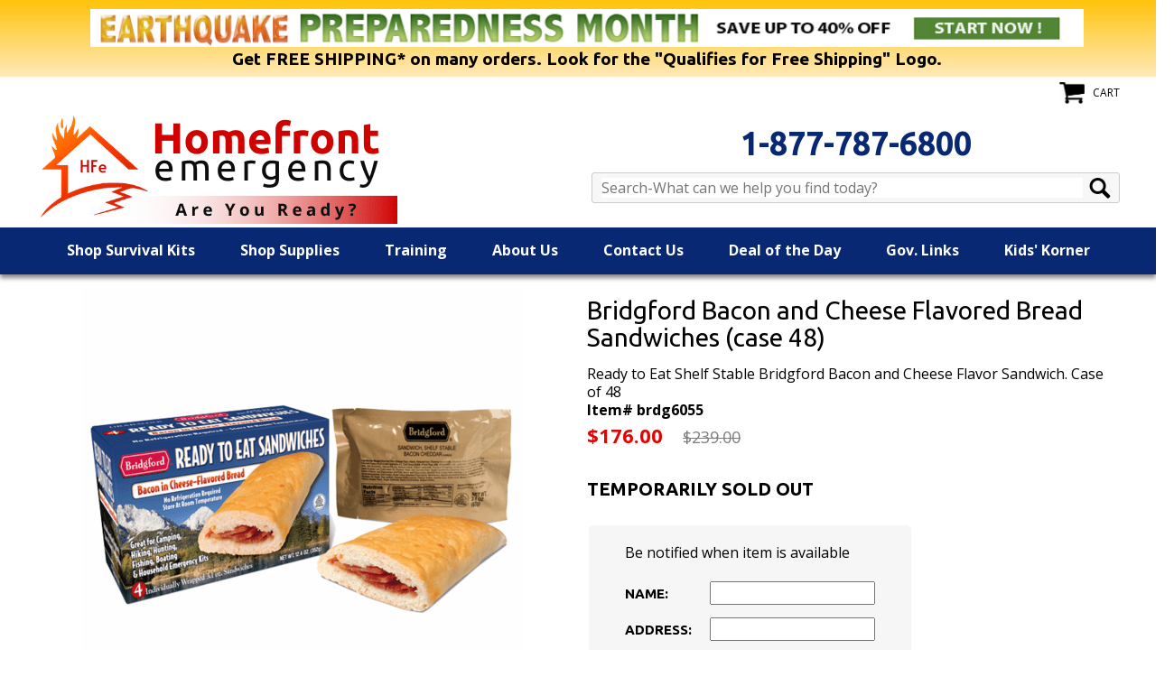

--- FILE ---
content_type: text/html
request_url: https://www.homefrontemergency.com/brbaandchflb.html
body_size: 9552
content:
<!DOCTYPE HTML><html lang="en"><head>
<meta property="og:title" content="Bridgford Bacon and Cheese Flavored Bread Sandwiches (case 48)" />
<meta property="og:type" content="product" />
<meta property="og:url" content="https://www.homefrontemergency.com/brbaandchflb.html" />
<meta property="og:image" content="https://s.turbifycdn.com/aah/yhst-13180240930769/bridgford-bacon-and-cheese-flavored-bread-sandwiches-case-48-65.png" />
<meta property="og:site_name" content="Homefront Emergency" />
<meta property="fb:app_id" content="1529725634474139" />
<script language="javascript">
document.getElementsByTagName('html')[0].setAttribute('xmlns:fb', 'http://www.facebook.com/2008/fbml');
</script>
<meta property="og:description" content="<font size=&quot;medium&quot;><strong>Bridgford 48 Count Case – No Refrigeration Required<br>Shelf-Stable, Ready to Eat
Pocket Sandwiches</strong><br>
Great for Emergency/Disaster Relief Planning...<br>
• 3-Year Shelf Life if Stored at 80ºF or less; may be stored at 100ºF for six months. Taste Great!<br>
• No heating required – just tear open and eat.<br>
• Great cold or hot.<br>
• Approved and used by the U.S. Military. High in Protein and Carbohydrates,<br>
• On average, the sandwiches provide 300 calories and 11 grams of protein per serving.<br>
• 3.5-oz to 2.5-oz per sandwich.<br>
• 83 to 108 calories- per-ounce.<br>
Inexpensive meal solution <p>
<b> About our Bridgford MRE Sandwiches:</b> <br>

Ready to Eat Sandwiches were originally developed for the United States Military as combat rations for troops on-the-go. The Military required a sandwich with a three year shelf life, that tastes as great on day 1,095 as it does on day 1!<br>

When originally tested by Natick (the division of the U.S. Army, responsible for researching and managing food, clothing, shelters, and support items for soldiers), the product received one of the highest acceptance scores of any new product introduction!<br>

Our Ready to Eat Sandwiches were also tested with the United States Marines during an operation in Fallujah, and are currently incorporated into the US Military &quot;First Strike Ration&quot; MRE.<br>

Bridgford Ready to Eat Sandwiches are produced in our Statesville production facility, under a grant of inspection with the USDA/FSIS. We are also inspected by the USDA/AMS, FDA, NCDA, VETCOM, Silliker and a handful of other agencies.<br>

All of the meat and poultry that we use is purchased from USDA facilities and BSE tested to ensure the highest quality.
</font>" />
<link rel="apple-touch-icon" sizes="180x180" href="https://sep.turbifycdn.com/ty/cdn/yhst-13180240930769/apple-touch-icon.png?t=1769021932&">
<link rel="icon" type="image/png" sizes="32x32" href="https://sep.turbifycdn.com/ty/cdn/yhst-13180240930769/favicon-32x32.png?t=1769021932&">
<link rel="icon" type="image/png" sizes="16x16" href="https://sep.turbifycdn.com/ty/cdn/yhst-13180240930769/favicon-16x16.png?t=1769021932&">
<link rel="manifest" href="https://sep.turbifycdn.com/ty/cdn/yhst-13180240930769/site.webmanifest?t=1769021932&">
<link rel="mask-icon" href="https://sep.turbifycdn.com/ty/cdn/yhst-13180240930769/safari-pinned-tab.svg?t=1769021932&" color="#dc0c06">
<link rel="shortcut icon" href="https://sep.turbifycdn.com/ty/cdn/yhst-13180240930769/favicon.ico?t=1769021932&">
<meta name="msapplication-TileColor" content="#082873">
<meta name="msapplication-config" content="/lib/yhst-13180240930769/browserconfig.xml">
<meta name="theme-color" content="#ffffff">

<meta charset="ISO-8859-1"><meta name="viewport" content="width=device-width, initial-scale=1.0, minimum-scale=1.0, user-scalable=0" /><title>Bridgford Bacon and Cheese Flavored Bread Sandwiches (case 48)</title><meta name="description" content="Bridgford 48 Count Case – No Refrigeration Required Shelf-Stable, Ready to Eat Pocket Sandwiches Great for Emergency/Disaster Relief Planning... • 3-Year Shelf Life if Stored at 80ºF or less; may be stored at 100ºF for six months. Taste Great! • No heating required – just tear open and eat. • Great cold or hot. • Approved and used by the U.S. Military. High in Protein and Carbohydrates, • On average, the sandwiches provide 300 calories and 11 grams of protein per serving. • 3.5-oz to 2.5-oz per sandwich. • 83 to 108 calories- per-ounce. Inexpensive meal solution About our Bridgford MRE Sandwiches: Ready to Eat Sandwiches were originally developed for the United States Military as combat rations for troops on-the-go. The Military required a sandwich with a three year shelf life, that tastes as great on day 1,095 as it does on day 1! When originally tested by Natick (the division of the U.S." /><link rel="canonical" href="https://www.homefrontemergency.com/brbaandchflb.html" /><link rel="shortcut icon" type="x-image/icon" href="https://turbifycdn.com/ty/cdn/yhst-13180240930769/favicon.ico" /><link rel="stylesheet" type="text/css" href="https://turbifycdn.com/ay/mobile/css/mmenu_2.css" /><link rel="stylesheet" type="text/css" href="css.css" /><link rel="stylesheet" type="text/css" href="fancybox.css" /><link rel="stylesheet" type="text/css" href="item.css" /><link rel="stylesheet" type="text/css" href="css-edits.css" /><script type="text/javascript" src="https://ajax.googleapis.com/ajax/libs/jquery/1.11.2/jquery.min.js"></script><link href="https://fonts.googleapis.com/css?family=Open+Sans:400,700|Ubuntu:400,700&display=swap" rel="stylesheet">
<link rel="stylesheet" href="https://maxcdn.bootstrapcdn.com/font-awesome/4.7.0/css/font-awesome.min.css"> 

<!-- Global site tag (gtag.js) - Google Ads: 391487139 -->
<script async src="https://www.googletagmanager.com/gtag/js?id=AW-391487139"></script>
<script>
  window.dataLayer = window.dataLayer || [];
  function gtag(){dataLayer.push(arguments);}
  gtag('js', new Date());

  gtag('config', 'AW-391487139');
</script>

<script type="text/javascript"
src="https://onsite.optimonk.com/script.js?account=247697"
async></script>

</head><body class="itemtype" id="itemPage"><div class="site-container"><header class="site-header has-tagline"><div class="announce-bar"><div class="inner"> <img src="https://sep.turbifycdn.com/ty/cdn/yhst-13180240930769/eq-prepardness-month-ban.jpg" width="1100" height="45"  </img><br>Get FREE SHIPPING* on many orders. Look for the "Qualifies for Free Shipping" Logo.</div></div><div class="header-bar"><div class="inner"><a href="#mmenu" class="header-control" id="menu-control" title="Menu" rel="nofollow"><span class="header-control-wrapper"><span class="header-control-icon"><img src="https://s.turbifycdn.com/aah/yhst-13180240930769/earthquake-kits-supplies-grab-n-go-kits-home-and-office-3.png" width="37" height="30" border="0" hspace="0" vspace="0" alt="MENU" /></span><span class="header-control-label">Menu</span></span></a><a href="https://order.store.turbify.net/yhst-13180240930769/cgi-bin/wg-order?yhst-13180240930769" class="header-control" id="cart-control" title="Cart" rel="nofollow"><span class="header-control-wrapper"><span class="header-control-icon"><img src="https://s.turbifycdn.com/aah/yhst-13180240930769/earthquake-kits-supplies-grab-n-go-kits-home-and-office-4.png" width="60" height="51" border="0" hspace="0" vspace="0" alt="CART" /></span><span class="header-control-label">Cart</span></span></a> <div id="ys_superbar">
	   <div id="ys_cpers">
		<div id="yscp_welcome_msg"></div>
		<div id="yscp_signin_link"></div>
		<div id="yscp_myaccount_link"></div>
		<div id="yscp_signout_link"></div>
	   </div>
	   <div id="yfc_mini"></div>
	   <div class="ys_clear"></div>
	</div>
      </div></div><div class="header-wrapper1"><div class="inner"><div class="wrapper"><div class="title-area"><div class="site-title"><a href="https://www.homefrontemergency.com"><img src="https://s.turbifycdn.com/aah/yhst-13180240930769/earthquake-kits-supplies-grab-n-go-kits-home-and-office-5.png" width="400" height="125" border="0" hspace="0" vspace="0" alt="Homefront Emergency" /></a></div></div><div class="header-wrapper11"><div class="header-tagline"><a href="tel:+1-877-787-6800">1-877-787-6800</a></div><div class="header-search"><form id="searcharea" name="searcharea" action="nsearch.html" method="GET"><fieldset><select name="section"><option value="">All Categories</option><option value="supplies">Shop Supplies </option><option value="training">Training </option><option value="deal-of-the-day">Deal of the Day  Includes - Overstocked Items - Dated - One of a Kinds - Great Bargins - Daily Super Specials - Limited Stock </option></select><label for="query" class="labelfield"><input type="text" id="query" name="query" placeholder="Search-What can we help you find today?" ></label><label for="searchsubmit" class="buttonlabel"><input type="submit" id="searchsubmit" class="ys_primary" value="Search" name="searchsubmit"><input type="hidden" value="yhst-13180240930769" name="vwcatalog"></label></fieldset></form>   <script type="text/javascript"> 
                    var isSafari = !!navigator.userAgent.match(/Version\/[\d\.]+.*Safari/); 
                    var isIOS = !!navigator.platform && /iPad|iPhone|iPod/.test(navigator.platform); 
                    if (isSafari && isIOS) { 
                        document.forms["searcharea"].onsubmit = function (searchAreaForm) { 
                            var elementsList = this.elements, queryString = '', url = '', action = this.action; 
                            for(var i = 0; i < elementsList.length; i++) { 
                                if (elementsList[i].name) { 
                                    if (queryString) { 
                                        queryString = queryString + "&" +  elementsList[i].name + "=" + encodeURIComponent(elementsList[i].value); 
                                    } else { 
                                        queryString = elementsList[i].name + "=" + encodeURIComponent(elementsList[i].value); 
                                    } 
                                } 
                            } 
                            if (action.indexOf("?") == -1) { 
                                action = action + "?"; 
                            } 
                            url = action + queryString; 
                            window.location.href = url; 
                            return false; 
                        } 
                    } 
                </script> 
        </div></div></div></div></div><div id="top-nav-bar"><div class="inner"><nav id="mmenu" itemscope="" itemtype="http://www.schema.org/SiteNavigationElement"><ul class="topNav"><li class="mainNav nav-item-kits"><a href="kits.html" class="top">Shop Survival Kits</a><table border="0" cellspacing="0" cellpadding="0" class="sub" style="left:0"><tr valign="top"><td class="contents"><table border="0" cellspacing="0" cellpadding="0"><tr valign="top"><td class="col"><ul><li><a href="basuki.html">Backpack Emergency Kits<br> Grab"n"GO</a></li><li><a href="cert.html">C.E.R.T. Supplies (Community Emergency Response Team)</a></li><li><a href="hoemcosupa.html">Code-Red Emergency and  Survival Kits</a></li><li><a href="easukiandsu.html">Earthquake Kits & Supplies<br>Grab "N" Go  Kits-Home and Office</a></li><li><a href="lotestemsume.html">Emergency Survival Meats - Long Shelf Life</a></li><li><a href="firstaidkits.html">First-Aid Kits Large and Small<br>Mass-Casualty Kits - Stop the Bleed</a></li><li><a href="gusuge.html">Guardian Survival Kits</a></li><li><a href="hoemandsuki.html">Home & Family Emergency and Survival Kits </a></li><li><a href="masukipr.html">Mayday Survival Kits <br> Home-Office-Commercial</a></li><li><a href="mohoemandlos.html">Mountain House Freeze Dried Just in Case Emergency Meal Kits <br>#10 Cans and Adventure Packs.</a></li><li><a href="nurapr.html">Nuclear Radiation Protection<br> Geiger Counters-Masks-RAD Filters</a></li><li><a href="hoofsuki3.html">Office & Commercial Survival Kits <br> 1-1000+ Employee's</a></li></ul></td><td class="col"><ul><li><a href="petemsu.html">Pet Emergency Kits <br>and Supplies</a></li><li><a href="auemsu.html">Roadside Survival Supplies<br>Truck-Car-RV-Commercial</a></li><li><a href="sahy.html">Sanitary & Hygiene Supplies<br>Cleaners-Disinfectants-Personal Kits</a></li><li><a href="scemsu.html">School Emergency Supplies<br>Classroom Lockdown</a></li><li><a href="sere.html">Search & Rescue Triage and Command Post I.C.</a></li><li><a href="sewafiforhoa.html">SEYCHELLE Water Filtration <br>Home - Outdoors - Emergency</a></li><li><a href="wipr.html">Wildfire Preparedness</a></li></ul></td></tr></table></td></tr><tr><td colspan="4"><div class="viewall"><a href="kits.html">View All ></a></div></td></tr></table></li><li class="mainNav nav-item-supplies"><a href="supplies.html" class="top">Shop Supplies</a><table border="0" cellspacing="0" cellpadding="0" class="sub" style="left:0"><tr valign="top"><td class="contents"><table border="0" cellspacing="0" cellpadding="0"><tr valign="top"><td class="col"><ul><li><a href="toolsmisc.html">Backpacks-Tools & Misc. Items</a></li><li><a href="brretoeatsa3.html">Bridgford Ready to Eat Sandwiches</a></li><li><a href="cert.html">C.E.R.T. Supplies (Community Emergency Response Team)</a></li><li><a href="raandli.html">Communications-Lighting<br> Radios-Light Sticks and Megaphones</a></li><li><a href="swflusu.html">COVID-19 and Flu Protection </a></li><li><a href="lotestemsume.html">Emergency Survival Meats - Long Shelf Life</a></li><li><a href="eafaandsu.html">Earthquake Fasteners and Supplies<br>Child Safety Fasteners</a></li><li><a href="emevsh.html">Emergency Evacuation Supplies<br>Sleeping-Shelter-Smoke-EVAC Kits</a></li><li><a href="fisu.html">First-Aid Supplies</a></li><li><a href="foodbarswater.html">Food Bar Rations<br> Water & Supplies</a></li><li><a href="gryoownfo.html">Grow Your Own Food </a></li><li><a href="heseheretoea.html">HeaterMeals: Self Heating Ready to Eat!</a></li></ul></td><td class="col"><ul><li><a href="hosasu1.html">Home and Personal Safety <br>Self Defense Supplies</a></li><li><a href="meretoeatmmi.html">Meals Ready to Eat (MRE's)<br> Military  Approved</a></li><li><a href="mohoemandlos.html">Mountain House Freeze Dried Just in Case Emergency Meal Kits <br>#10 Cans and Adventure Packs.</a></li><li><a href="nurapr.html">Nuclear Radiation Protection<br> Geiger Counters-Masks-RAD Filters</a></li><li><a href="mecofica.html">OSHA Commercial First-Aid Cabinets-Portable & Wall Mount</a></li><li><a href="petemsu.html">Pet Emergency Kits <br>and Supplies</a></li><li><a href="lotefost.html">ReadyWise Emergency and Long Term Food Storage</a></li><li><a href="auemsu.html">Roadside Survival Supplies<br>Truck-Car-RV-Commercial</a></li><li><a href="sahy.html">Sanitary & Hygiene Supplies<br>Cleaners-Disinfectants-Personal Kits</a></li><li><a href="scemsu.html">School Emergency Supplies<br>Classroom Lockdown</a></li><li><a href="sere.html">Search & Rescue Triage and Command Post I.C.</a></li><li><a href="sewafiforhoa.html">SEYCHELLE Water Filtration <br>Home - Outdoors - Emergency</a></li></ul></td><td class="col"><ul><li><a href="wipr.html">Wildfire Preparedness</a></li></ul></td></tr></table></td></tr><tr><td colspan="4"><div class="viewall"><a href="supplies.html">View All ></a></div></td></tr></table></li><li class="mainNav nav-item-training"><a href="training.html" class="top">Training</a></li><li class="mainNav nav-item-info"><a href="info.html" class="top">About Us</a></li><li class="mainNav nav-item-contact"><a href="contact.html" class="top">Contact Us</a></li><li class="mainNav nav-item-deal-of-the-day"><a href="deal-of-the-day.html" class="top">Deal of the Day</a></li><li class="mainNav nav-item-links"><a href="links.html" class="top">Gov. Links</a></li><li class="mainNav nav-item-kidskorner"><a href="kidskorner.html" class="top">Kids' Korner</a></li></ul></nav></div></div></header><main class="site-inner"><div class="inner"><div class="item-wrap"><div class="fitem-top"><div class="fitem-left"><div class="image-zoom"><div class="imageContainer soloImage"><img src="https://s.turbifycdn.com/aah/yhst-13180240930769/bridgford-bacon-and-cheese-flavored-bread-sandwiches-case-48-67.png" width="490" height="491" border="0" hspace="0" vspace="0" alt="Bridgford Bacon and Cheese Flavored Bread Sandwiches (case 48)" class="fancybox" data-zoom-image="https://s.turbifycdn.com/aah/yhst-13180240930769/bridgford-bacon-and-cheese-flavored-bread-sandwiches-case-48-68.png" data-fancybox-href="https://s.turbifycdn.com/aah/yhst-13180240930769/bridgford-bacon-and-cheese-flavored-bread-sandwiches-case-48-68.png" id="zoom-master" /><div class="zoomIconHolder"><img src="https://s.turbifycdn.com/aah/yhst-13180240930769/13-piece-kit-deluxe-easy-evac-stretcher-39.png" width="166" height="24" border="0" hspace="0" vspace="0" alt="Zoom" class="zoom" /></div></div><div class="zoom-gallery" id="zoom-gallery"><a href="#" class="zoom-gallery-link fancybox" data-image="https://s.turbifycdn.com/aah/yhst-13180240930769/bridgford-bacon-and-cheese-flavored-bread-sandwiches-case-48-67.png" data-zoom-image="https://s.turbifycdn.com/aah/yhst-13180240930769/bridgford-bacon-and-cheese-flavored-bread-sandwiches-case-48-68.png" rel="gallery" data-fancybox-href="https://s.turbifycdn.com/aah/yhst-13180240930769/bridgford-bacon-and-cheese-flavored-bread-sandwiches-case-48-68.png"><img src="https://s.turbifycdn.com/aah/yhst-13180240930769/bridgford-bacon-and-cheese-flavored-bread-sandwiches-case-48-69.png" width="100" height="100" border="0" hspace="0" vspace="0" alt="Bridgford Bacon and Cheese Flavored Bread Sandwiches (case 48)" /></a><a href="#" class="zoom-gallery-link fancybox" data-image="https://s.turbifycdn.com/aah/yhst-13180240930769/bridgford-bacon-and-cheese-flavored-bread-sandwiches-case-48-70.png" data-zoom-image="https://s.turbifycdn.com/aah/yhst-13180240930769/bridgford-bacon-and-cheese-flavored-bread-sandwiches-case-48-71.png" rel="gallery" data-fancybox-href="https://s.turbifycdn.com/aah/yhst-13180240930769/bridgford-bacon-and-cheese-flavored-bread-sandwiches-case-48-71.png"><img src="https://s.turbifycdn.com/aah/yhst-13180240930769/bridgford-bacon-and-cheese-flavored-bread-sandwiches-case-48-72.png" width="100" height="100" border="0" hspace="0" vspace="0" alt="Bridgford Bacon and Cheese Flavored Bread Sandwiches (case 48)" /></a></div><script>
//<![CDATA[
var preloadBag=[];jQuery(window).load( function() {
});//]]>
</script></div></div><div class="fitem-right"><div class="fitem-name"><h1>Bridgford Bacon and Cheese Flavored Bread Sandwiches (case 48)</h1></div><form method="POST" action="https://order.store.turbify.net/yhst-13180240930769/cgi-bin/wg-order?yhst-13180240930769+brbaandchflb" class="addtocart-form"><div class="itemFormName">Ready to Eat Shelf Stable Bridgford Bacon and Cheese Flavor Sandwich. Case of 48</div><div class="code">Item# brdg6055</div><div class="price-row"><div class="price">$176.00</div><div class="strike-price">$239.00</div></div><div class="add-to-cart"><div class="outofstock">TEMPORARILY SOLD OUT</div></div><input type="hidden" name=".autodone" value="https://www.homefrontemergency.com/brbaandchflb.html" /></form><div class="request-backinstock"><form method="post" action="https://yhst-13180240930769.stores.turbify.net/cgi-bin/pro-forma">
	<fieldset>
		<div class="message">
			Be notified when item is available
		</div>
		<div class="inputs">
			<label for="CustomerEmail">Name:</label> <input type="text" name="CustomerName" required>
		</div>
		<div class="inputs">
			<label for="CustomerEmail">Address:</label> <input type="text" name="CustomerAddress" required>
		</div>
		<div class="inputs">
			<label for="CustomerEmail">Email:</label> <input type="email" name="CustomerEmail" required>
		</div>
		<div class="inputs">
			<label for="CustomerEmail">Phone:</label> <input type="text" name="CustomerPhone" required>
		</div>
		<label for="checkbox-group-custPref" class="formbuilder-checkbox-group-label">Preference:</label>
		<div class="checkbox-group inputs">
			<div class="checkbox-inline">
				<input class="customerPreference" name="CustomerPreference" access="false" id="checkbox-group-custPref-0" value="Prefers Phone" type="radio">
				<label for="checkbox-group-custPref-0">Phone</label>
			</div>
			<div class="checkbox-inline">
				<input class="customerPreference" name="CustomerPreference" access="false" id="checkbox-group-custPref-1" value="Prefers Email" type="radio">
				<label for="checkbox-group-custPref-1">Email</label>
			</div>
		</div>
		<div class="controls">
			<input type="submit" value="Request" class="button submit">
		</div>
	</fieldset>
	<input type="hidden" name="owner" value="sales@homefrontemergency.com">
	<input type="hidden" name="thankyou-url" value="https://www.homefrontemergency.com/request-backinstock-thankyou.html">
	<input type="hidden" name="subject" value="Customer has requested a back-in-stock notification">
	<input type="hidden" name="ProductId" value="brbaandchflb">
	<input type="hidden" name="ProductCode" value="brdg6055">
	<input type="hidden" name="ProductName" value="Bridgford Bacon and Cheese Flavored Bread Sandwiches (case 48)">
</form>
</div>
<script language="javascript">
document.getElementsByTagName('html')[0].setAttribute('xmlns:og', 'http://opengraphprotocol.org/schema/');
</script>
<div id="ys_social_top_hr"></div>
<div id="ys_social_media">
<div id="ys_social_tweet">
<script language="javascript">function tweetwindowopen(url,width,height){var left=parseInt((screen.availWidth/2)-(width/2));var top=parseInt((screen.availHeight/2)-(height/2));var prop="width="+width+",height="+height+",left="+left+",top="+top+",screenX="+left+",screenY="+top;window.open (NULL, url,'tweetwindow',prop);}</script>
<a href="javascript:void(0);" title="Tweet"><img id="ys_social_custom_tweet_icon" src="https://s.turbifycdn.com/ae/store/secure/twitter.png" onClick="tweetwindowopen('https://twitter.com/share?count=none&text=Bridgford+Bacon+and+Cheese+Flavored+Bread+Sandwiches+(case+48)&url=https%3a//www.homefrontemergency.com/brbaandchflb.html',550, 514)"></a></div>
<!--[if gt IE 6]>
<div id="ys_social_v_separator"><img src="https://s.turbifycdn.com/ae/store/secure/v-separator.gif"></div>
<![endif]-->
<!--[if !IE]><!-->
<div id="ys_social_v_separator"><img src="https://s.turbifycdn.com/ae/store/secure/v-separator.gif"></div>
<!--<![endif]-->
<div id="ys_social_fblike">
<!--[if gt IE 6]>
<script language="javascript">
document.getElementsByTagName('html')[0].setAttribute('xmlns:fb', 'http://ogp.me/ns/fb#');
</script>
<div id="fb-root"></div><script>(function(d, s, id) {var js, fjs = d.getElementsByTagName(s)[0];if (d.getElementById(id)) return;js = d.createElement(s); js.id = id;js.src = '//connect.facebook.net/en_US/all.js#xfbml=1&appId=1529725634474139';fjs.parentNode.insertBefore(js, fjs);}(document, 'script', 'facebook-jssdk'));</script><fb:like href="https://www.homefrontemergency.com/brbaandchflb.html" layout="standard" show_faces="false" width="350" action="like" colorscheme="light"></fb:like>
<![endif]-->
<!--[if !IE]><!-->
<script language="javascript">
document.getElementsByTagName('html')[0].setAttribute('xmlns:fb', 'http://ogp.me/ns/fb#');
</script>
<div id="fb-root"></div><script>(function(d, s, id) {var js, fjs = d.getElementsByTagName(s)[0];if (d.getElementById(id)) return;js = d.createElement(s); js.id = id;js.src = '//connect.facebook.net/en_US/all.js#xfbml=1&appId=1529725634474139';fjs.parentNode.insertBefore(js, fjs);}(document, 'script', 'facebook-jssdk'));</script><fb:like href="https://www.homefrontemergency.com/brbaandchflb.html" layout="standard" show_faces="false" width="350" action="like" colorscheme="light"></fb:like>
<!--<![endif]-->
</div>
</div>
<div id="ys_social_bottom_hr"></div>
</div></div><div class="crossSellsDescription"><div class="column" id="ys_relatedItems"></div><div class="column"><div class="outer"><h2>Product Description</h2></div><div class="description"><div class="inner"><font size="medium"><strong>Bridgford 48 Count Case – No Refrigeration Required<br>Shelf-Stable, Ready to Eat
Pocket Sandwiches</strong><br>
Great for Emergency/Disaster Relief Planning...<br>
• 3-Year Shelf Life if Stored at 80ºF or less; may be stored at 100ºF for six months. Taste Great!<br>
• No heating required – just tear open and eat.<br>
• Great cold or hot.<br>
• Approved and used by the U.S. Military. High in Protein and Carbohydrates,<br>
• On average, the sandwiches provide 300 calories and 11 grams of protein per serving.<br>
• 3.5-oz to 2.5-oz per sandwich.<br>
• 83 to 108 calories- per-ounce.<br>
Inexpensive meal solution <p>
<b> About our Bridgford MRE Sandwiches:</b> <br><br /><br />Ready to Eat Sandwiches were originally developed for the United States Military as combat rations for troops on-the-go. The Military required a sandwich with a three year shelf life, that tastes as great on day 1,095 as it does on day 1!<br><br /><br />When originally tested by Natick (the division of the U.S. Army, responsible for researching and managing food, clothing, shelters, and support items for soldiers), the product received one of the highest acceptance scores of any new product introduction!<br><br /><br />Our Ready to Eat Sandwiches were also tested with the United States Marines during an operation in Fallujah, and are currently incorporated into the US Military "First Strike Ration" MRE.<br><br /><br />Bridgford Ready to Eat Sandwiches are produced in our Statesville production facility, under a grant of inspection with the USDA/FSIS. We are also inspected by the USDA/AMS, FDA, NCDA, VETCOM, Silliker and a handful of other agencies.<br><br /><br />All of the meat and poultry that we use is purchased from USDA facilities and BSE tested to ensure the highest quality.
</font></div></div></div><br clear="all" /></div></div></div></main><footer class="site-footer"><div class="inner"><div class="footerBoxes"><div class="box col1111"><h3>Homefront Emergency</h3>
 Kneeland, CA 95549<br>
<a href="tel:+1-877-787 6800">1-877-787 6800</a><br>
<a href="mailto:sales@homefrontemergency.com">sales@homefrontemergency.com</a><br>
<a href="http://www.facebook.com/people/Homefront-Emergency/137569880863" class="facebook"><img src="https://sep.turbifycdn.com/ty/cdn/yhst-13180240930769/317746-20.png?t=1769021932&" alt="Facebook Icon"><span>Follow Us on Facebook</span></a>

</div><div class="box col1111"><h3>Preparedness Info</h3>
<a href="disaster-preparedness.html">Disaster Preparedness</a><br>
<a href="eapr101.html">Earthquake Preparedness</a><br>
<a href="prforhuse.html">Hurricane Preparedness</a><br>
<a href="howtoprforwi.html">Wildfire Preparedness</a><br>
<a href="raeminpl.html">Radiation Preparedeness</a>

</div><div class="box col1111"><h3>Advice & Resources</h3>
<a href="sw.html">Sweepstake-Rules</a><br>
<a href="test-item4.html">Preparedness Training</a><br>
<a href="whyouwineiny.html">Survival Kit Essentials</a><br>
<a href="stemmaagwebs.html">State Emergency Management Agencies</a><br>
<a href="haea.html">National Disaster Relief Agencies</a></div><div class="box col1111"><h3>Company Info</h3>
<a href="info.html">About Us</a><br>
<a href="customerservice.html">Customer Service</a><br>
<a href="http://www.ups.com/content/us/en/index.jsx">Track Your Shipment</a><br>
<a href="contact.html">Contact Us</a><br>
<a href="privacypolicy.html">Privacy and Store Policies</a><br>
<a href="ind.html">Sitemap</a>
</div><br clear="all" /></div><div class="footerAdditionalContent"><div class="inner"><div style="text-align:center"><img src="https://sep.turbifycdn.com/ty/cdn/yhst-13180240930769/credit-cards.png?t=1769021932&" alt="We accept Visa, MasterCard, Discover, American Express, and PayPal"><img src="https://sep.turbifycdn.com/ty/cdn/yhst-13180240930769/veteran-owned.png?t=1769021932&" alt="Veteran Owned Company"></div></div></div><div id="copyright">Copyright &copy; 2005-2025 Homefront Emergency.com All Rights Reserved.
</div></div></footer></div><div id="scrollToTop"><img src="https://s.turbifycdn.com/aah/yhst-13180240930769/earthquake-kits-supplies-grab-n-go-kits-home-and-office-6.png" width="80" height="80" border="0" hspace="0" vspace="0" alt="Scroll to top" /></div><script type="text/javascript" id="yfc_loader" src="https://turbifycdn.com/store/migration/loader-min-1.0.34.js?q=yhst-13180240930769&ts=1769021932&p=1&h=order.store.turbify.net"></script><script type="text/javascript" src="https://sep.turbifycdn.com/ay/mobile/js/slick_2.js"></script><script type="text/javascript" src="https://sep.turbifycdn.com/ay/mobile/js/jquery.mmenu_1.min.js"></script><script type="text/javascript" src="https://sep.turbifycdn.com/ty/tm/js/jquery.elevateZoom-3.0.8.min.js"></script><script type="text/javascript" src="https://sep.turbifycdn.com/ty/tm/js/jquery.fancybox.pack.js"></script><script type="text/javascript" src="https://sep.turbifycdn.com/ty/tm/js/jquery.lazyload.min.js"></script><script type="text/javascript" src="https://sep.turbifycdn.com/ty/tm/js/scripts-bottom-sambee-4.js"></script><script src="https://sep.turbifycdn.com/ty/cdn/yhst-13180240930769/site-103.js?t=1769021932&"></script></body>
<!-- Google tag (gtag.js) -->  <script async src='https://www.googletagmanager.com/gtag/js?id=UA-162346271-1'></script><script> window.dataLayer = window.dataLayer || [];  function gtag(){dataLayer.push(arguments);}  gtag('js', new Date());  gtag('config', 'UA-162346271-1');</script><script> var YStore = window.YStore || {}; var GA_GLOBALS = window.GA_GLOBALS || {}; var GA_CLIENT_ID; try { YStore.GA = (function() { var isSearchPage = (typeof(window.location) === 'object' && typeof(window.location.href) === 'string' && window.location.href.indexOf('nsearch') !== -1); var isProductPage = (typeof(PAGE_ATTRS) === 'object' && PAGE_ATTRS.isOrderable === '1' && typeof(PAGE_ATTRS.name) === 'string'); function initGA() { } function setProductPageView() { PAGE_ATTRS.category = PAGE_ATTRS.catNamePath.replace(/ > /g, '/'); PAGE_ATTRS.category = PAGE_ATTRS.category.replace(/>/g, '/'); gtag('event', 'view_item', { currency: 'USD', value: parseFloat(PAGE_ATTRS.salePrice), items: [{ item_name: PAGE_ATTRS.name, item_category: PAGE_ATTRS.category, item_brand: PAGE_ATTRS.brand, price: parseFloat(PAGE_ATTRS.salePrice) }] }); } function defaultTrackAddToCart() { var all_forms = document.forms; document.addEventListener('DOMContentLoaded', event => { for (var i = 0; i < all_forms.length; i += 1) { if (typeof storeCheckoutDomain != 'undefined' && storeCheckoutDomain != 'order.store.turbify.net') { all_forms[i].addEventListener('submit', function(e) { if (typeof(GA_GLOBALS.dont_track_add_to_cart) !== 'undefined' && GA_GLOBALS.dont_track_add_to_cart === true) { return; } e = e || window.event; var target = e.target || e.srcElement; if (typeof(target) === 'object' && typeof(target.id) === 'string' && target.id.indexOf('yfc') === -1 && e.defaultPrevented === true) { return } e.preventDefault(); vwqnty = 1; if( typeof(target.vwquantity) !== 'undefined' ) { vwqnty = target.vwquantity.value; } if( vwqnty > 0 ) { gtag('event', 'add_to_cart', { value: parseFloat(PAGE_ATTRS.salePrice), currency: 'USD', items: [{ item_name: PAGE_ATTRS.name, item_category: PAGE_ATTRS.category, item_brand: PAGE_ATTRS.brand, price: parseFloat(PAGE_ATTRS.salePrice), quantity: e.target.vwquantity.value }] }); if (typeof(target) === 'object' && typeof(target.id) === 'string' && target.id.indexOf('yfc') != -1) { return; } if (typeof(target) === 'object') { target.submit(); } } }) } } }); } return { startPageTracking: function() { initGA(); if (isProductPage) { setProductPageView(); if (typeof(GA_GLOBALS.dont_track_add_to_cart) === 'undefined' || GA_GLOBALS.dont_track_add_to_cart !== true) { defaultTrackAddToCart() } } }, trackAddToCart: function(itemsList, callback) { itemsList = itemsList || []; if (itemsList.length === 0 && typeof(PAGE_ATTRS) === 'object') { if (typeof(PAGE_ATTRS.catNamePath) !== 'undefined') { PAGE_ATTRS.category = PAGE_ATTRS.catNamePath.replace(/ > /g, '/'); PAGE_ATTRS.category = PAGE_ATTRS.category.replace(/>/g, '/') } itemsList.push(PAGE_ATTRS) } if (itemsList.length === 0) { return; } var ga_cartItems = []; var orderTotal = 0; for (var i = 0; i < itemsList.length; i += 1) { var itemObj = itemsList[i]; var gaItemObj = {}; if (typeof(itemObj.id) !== 'undefined') { gaItemObj.id = itemObj.id } if (typeof(itemObj.name) !== 'undefined') { gaItemObj.name = itemObj.name } if (typeof(itemObj.category) !== 'undefined') { gaItemObj.category = itemObj.category } if (typeof(itemObj.brand) !== 'undefined') { gaItemObj.brand = itemObj.brand } if (typeof(itemObj.salePrice) !== 'undefined') { gaItemObj.price = itemObj.salePrice } if (typeof(itemObj.quantity) !== 'undefined') { gaItemObj.quantity = itemObj.quantity } ga_cartItems.push(gaItemObj); orderTotal += parseFloat(itemObj.salePrice) * itemObj.quantity; } gtag('event', 'add_to_cart', { value: orderTotal, currency: 'USD', items: ga_cartItems }); } } })(); YStore.GA.startPageTracking() } catch (e) { if (typeof(window.console) === 'object' && typeof(window.console.log) === 'function') { console.log('Error occurred while executing Google Analytics:'); console.log(e) } } </script> <script type="text/javascript">
csell_env = 'ue1';
 var storeCheckoutDomain = 'order.store.turbify.net';
</script>

<script type="text/javascript">
  function toOSTN(node){
    if(node.hasAttributes()){
      for (const attr of node.attributes) {
        node.setAttribute(attr.name,attr.value.replace(/(us-dc1-order|us-dc2-order|order)\.(store|stores)\.([a-z0-9-]+)\.(net|com)/g, storeCheckoutDomain));
      }
    }
  };
  document.addEventListener('readystatechange', event => {
  if(typeof storeCheckoutDomain != 'undefined' && storeCheckoutDomain != "order.store.turbify.net"){
    if (event.target.readyState === "interactive") {
      fromOSYN = document.getElementsByTagName('form');
        for (let i = 0; i < fromOSYN.length; i++) {
          toOSTN(fromOSYN[i]);
        }
      }
    }
  });
</script>
<script type="text/javascript">
// Begin Store Generated Code
 </script> <script type="text/javascript" src="https://s.turbifycdn.com/lq/ult/ylc_1.9.js" ></script> <script type="text/javascript" src="https://s.turbifycdn.com/ae/lib/smbiz/store/csell/beacon-a9518fc6e4.js" >
</script>
<script type="text/javascript">
// Begin Store Generated Code
 csell_page_data = {}; csell_page_rec_data = []; ts='TOK_STORE_ID';
</script>
<script type="text/javascript">
// Begin Store Generated Code
function csell_GLOBAL_INIT_TAG() { var csell_token_map = {}; csell_token_map['TOK_SPACEID'] = '2022276099'; csell_token_map['TOK_URL'] = ''; csell_token_map['TOK_STORE_ID'] = 'yhst-13180240930769'; csell_token_map['TOK_ITEM_ID_LIST'] = 'brbaandchflb'; csell_token_map['TOK_ORDER_HOST'] = 'order.store.turbify.net'; csell_token_map['TOK_BEACON_TYPE'] = 'prod'; csell_token_map['TOK_RAND_KEY'] = 't'; csell_token_map['TOK_IS_ORDERABLE'] = '1';  c = csell_page_data; var x = (typeof storeCheckoutDomain == 'string')?storeCheckoutDomain:'order.store.turbify.net'; var t = csell_token_map; c['s'] = t['TOK_SPACEID']; c['url'] = t['TOK_URL']; c['si'] = t[ts]; c['ii'] = t['TOK_ITEM_ID_LIST']; c['bt'] = t['TOK_BEACON_TYPE']; c['rnd'] = t['TOK_RAND_KEY']; c['io'] = t['TOK_IS_ORDERABLE']; YStore.addItemUrl = 'http%s://'+x+'/'+t[ts]+'/ymix/MetaController.html?eventName.addEvent&cartDS.shoppingcart_ROW0_m_orderItemVector_ROW0_m_itemId=%s&cartDS.shoppingcart_ROW0_m_orderItemVector_ROW0_m_quantity=1&ysco_key_cs_item=1&sectionId=ysco.cart&ysco_key_store_id='+t[ts]; } 
</script>
<script type="text/javascript">
// Begin Store Generated Code
function csell_REC_VIEW_TAG() {  var env = (typeof csell_env == 'string')?csell_env:'prod'; var p = csell_page_data; var a = '/sid='+p['si']+'/io='+p['io']+'/ii='+p['ii']+'/bt='+p['bt']+'-view'+'/en='+env; var r=Math.random(); YStore.CrossSellBeacon.renderBeaconWithRecData(p['url']+'/p/s='+p['s']+'/'+p['rnd']+'='+r+a); } 
</script>
<script type="text/javascript">
// Begin Store Generated Code
var csell_token_map = {}; csell_token_map['TOK_PAGE'] = 'p'; csell_token_map['TOK_CURR_SYM'] = '$'; csell_token_map['TOK_WS_URL'] = 'https://yhst-13180240930769.csell.store.turbify.net/cs/recommend?itemids=brbaandchflb&location=p'; csell_token_map['TOK_SHOW_CS_RECS'] = 'true';  var t = csell_token_map; csell_GLOBAL_INIT_TAG(); YStore.page = t['TOK_PAGE']; YStore.currencySymbol = t['TOK_CURR_SYM']; YStore.crossSellUrl = t['TOK_WS_URL']; YStore.showCSRecs = t['TOK_SHOW_CS_RECS']; </script> <script type="text/javascript" src="https://s.turbifycdn.com/ae/store/secure/recs-1.3.2.2.js" ></script> <script type="text/javascript" >
</script>
</html>
<!-- html102.prod.store.e1a.lumsb.com Wed Jan 21 15:32:51 PST 2026 -->


--- FILE ---
content_type: text/css
request_url: https://www.homefrontemergency.com/css.css
body_size: 5990
content:
/* homefrontemergency.com site css */

@charset "UTF-8";

body {
position: relative;
margin: 0;
padding: 0;
background-color: #ffffff;
}

body,
input,
select,
textarea,
td,
th {
color: #000000;
font-size: 16px;
font-family: 'Open Sans', sans-serif;
line-height: 20px;
}

a {
color: #e80101;
}

a:visited {
color: #e80101;
}

video {
  width: 100%;
max-width: 640px;
  height: auto;
}

main,
header,
footer {
display: block;
}

h1, h2, h3, h4, h5, h6 {
font-weight: 700; 
font-family: 'Ubuntu', sans-serif; 
}

img {
max-width: 100%;
height: auto;
padding: 0;
}

#scrollToTop {
cursor: pointer;
display: none;
right: 0;
position: fixed;
text-align: center;
bottom: 0;
z-index: 9999;
}

#scrollToTop  img {
max-width: 60px;
height: auto;
}



.breadcrumbs{
padding-top:15px;
color: #8c8c8c;
}

.breadcrumbs a {
color: #000000;
}

/*.sale {
color: #e80101;
font-weight: bold;
}
.reg {
color: #7e7e7e;
font-style: italic;
text-decoration: line-through;
}*/

/* FORCE WRAP */

.site-header > .inner:before,
.header-bar:before,
.clearfix:before,
.enclose:before {
content: " ";
display: table;
}

.site-header > .inner:after,
.header-bar:after,
.clearfix:after,
.enclose:after {
clear: both;
content: " ";
display: table;
}

/* .......... MAIN .......... */

.inner {
width: 1200px;
max-width: 100%;
margin: 0 auto;
}

.site-inner {
background-color: #ffffff;
margin-top: 10px;
}

.announce-bar {
	width: 100%;
	position: relative;
	background: linear-gradient(to bottom, #ffc30a, #ffeab9);
	padding: 10px;
	text-align: center;
	font-family: Ubuntu;
	font-weight: bold;
	font-size: 19px;
}

/* .......... HEADER CONTROLS .......... */

.header-control {
line-height: 1;
}

.header-control * {
display: block;
margin: 0;
padding: 0;
border: 0;
}

.header-control,
.header-control a {
color: #000000;
text-decoration: none;
cursor: default;
}

.header-control-wrapper {
position: relative;
cursor: pointer;
/*top: 50%;
transform: translateY(-50%);*/
}

/* .header-control-icon {} */

.header-control-icon img {
width: auto;
height: auto;
max-width: 100%;
}

.header-control-label {
display: none;
}

/* .......... HEADER .......... */

.site-header {
background-color: #ffffff;
}

/* ..... LAYOUT ..... */

.site-header > .inner {
padding-bottom: 20px;
}

.header-bar {}

#menu-control {
display: none;
}

.header-wrapper1 > .inner > .wrapper {
display: table;
width: 100%;
}

.title-area {
display: table-cell;
width: 50%;
padding-right: 15px;
text-align: left;
vertical-align: top;
}

.header-wrapper11 {
display: table-cell;
width: 50%;
padding-left: 15px;
text-align: center;
vertical-align: middle;
}

.header-tagline {
margin: 15px 0;
}

.header-tagline a {
text-decoration: none;
font-size: 36px;
font-family: Ubuntu;
font-weight: 700;
color: #082873;
}

.header-search {
width: 100%;
margin: 15px 0;
}

/* ..... / ..... */

#ys_superbar {
float: right;
width: auto !important;
}

#cart-control {
display: block;
float: right;
margin: 0 0 0 7px;
padding: 6px 0;
}

#cart-control .header-control-icon {
float: left;
}

#cart-control .header-control-icon img {
height: 24px;
}

#cart-control .header-control-label {
display: block;
float: left;
padding: 0 0 0 9px;
text-transform: uppercase;
font-size: 12px;
line-height: 24px;
}    

/* YS SUPERBAR */

#ys_superbar {
width: auto !important;
height: 26px !important;
padding: 6px 0;
font-size: 14px;
}

#ys_superbar,
#ys_superbar > *,
#ys_superbar > * > *,
#ys_superbar > * > * > *,
#ys_superbar > * > * > * > * {
line-height: 26px !important;
}

#ys_cpers {
float: right;
margin-right: 1em;
}

.ys_clear {
clear: both;
}

#yfc_mini_align {
width: 0 !important;
}

.smb-mc .mini_msg, 
.mini_item_count, 
.mini_subtotal, 
#ys_cpers, 
#ys_cpers a {
color: #000000 !important;
text-decoration: none;
font-family: Open Sans !important;
}

.smb-fc .chkout {
width: 95px !important;
margin-right: 5px !important;
} 

/* SEARCH BOX */

#searcharea {
position: relative;
height: 32px;
z-index: 2000;
-webkit-border-radius:3px;-moz-border-radius:3px;-o-border-radius:3px;border-radius:3px;
border-radius: 3px;
border: 1px solid #ccc;
background-color: #f7f7f7;
background-image: url('');
background-repeat: no-repeat;
background-position: center left;
}

#searcharea fieldset,
#searcharea .labelfield,
#searacharea .buttonlabel {
position: static;
margin: 0;
padding: 0;
border: 0;
}

#searcharea select,
#searcharea [name="section"],
#searcharea .labelfield > span {
display: none;
}

#searcharea #query {
position: absolute;
left: 10px;
top: 5px;
width: calc(100% - 50px);
height: calc(32px - 10px);
padding: 0;
border: 0;
border-radius: 0;
background-color: #fff;
-webkit-appearance: none;
appearance: none;
}

#searcharea #searchsubmit {
background-image: url('https://s.turbifycdn.com/aah/yhst-13180240930769/img-40615.png');
background-color: #f7f7f7;
background-repeat: no-repeat;
background-size: contain;
background-position: center;
box-sizing: border-box;
padding: 0 1em;
position: absolute;
right: 5px;
top: 5px;
width: 24px;
height: 24px;
color: #000000;
border: 0;
-webkit-appearance: none;
appearance: none;
text-indent: -999px;
overflow: hidden;
}

#searcharea select {
height: 28px;
margin: 0 10px 0 0;
padding: 0 0 0 1em;
border: 0;
background-color: #f7f7f7;
}

/* .......... TOP NAV .......... */

#top-nav-bar {
text-align: center;
background-color: #082873;
-webkit-box-shadow: 0px 4px 5px 0px rgba(0,0,0,0.48);
-moz-box-shadow: 0px 4px 5px 0px rgba(0,0,0,0.48);
box-shadow: 0px 4px 5px 0px rgba(0,0,0,0.48);
}

ul.topNav {
padding: 0;
margin: 0;
}

ul.topNav li {
list-style: none;
}

#top-nav-bar .nav-item-index {
display: none;
}

/* .......... SLICK SLIDER .......... */

.slick-slider { position: relative; display: block; box-sizing: border-box; -moz-box-sizing: border-box; -webkit-touch-callout: none; -webkit-user-select: none; -khtml-user-select: none; -moz-user-select: none; -ms-user-select: none; user-select: none; -ms-touch-action: pan-y; touch-action: pan-y; -webkit-tap-highlight-color: transparent; }

.slick-list { position: relative; overflow: hidden; display: block; margin: 0; padding: 0; }
.slick-list:focus { outline: none; }
.slick-loading .slick-list { background: #fff url("https://sep.turbifycdn.com/ay/mobile/i/ajax-loader.gif") center center no-repeat; }
.slick-list.dragging { cursor: pointer; cursor: hand; }

.slick-slider .slick-track { -webkit-transform: translate3d(0, 0, 0); -moz-transform: translate3d(0, 0, 0); -ms-transform: translate3d(0, 0, 0); -o-transform: translate3d(0, 0, 0); transform: translate3d(0, 0, 0); }

.slick-track { position: relative; left: 0; top: 0; display: block; }
.slick-track:before, .slick-track:after { content: ""; display: table; }
.slick-track:after { clear: both; }
.slick-loading .slick-track { visibility: hidden; }

.slick-slide { float: left; height: 100%; min-height: 1px; display: none; }
[dir="rtl"] .slick-slide { float: right; }
.slick-slide img { display: block; }
.slick-slide.slick-loading img { display: none; }
.slick-slide.dragging img { pointer-events: none; }
.slick-initialized .slick-slide { display: block; }
.slick-loading .slick-slide { visibility: hidden; }
.slick-vertical .slick-slide { display: block; height: auto; border: 1px solid transparent; }

/* Arrows */
.slick-prev, .slick-next { position: absolute; display: block; height: 20px; width: 20px; line-height: 0; font-size: 0; cursor: pointer; background: transparent; color: transparent; top: 40%; padding: 0; border: none; outline: none; opacity: .5}
.slick-prev:hover, .slick-prev:focus, .slick-next:hover, .slick-next:focus { outline: none; color: transparent; opacity: 1 }
.slick-prev:hover, .slick-prev:focus, .slick-next:hover, .slick-next:focus { opacity: 1; }
.slick-prev.slick-disabled, .slick-next.slick-disabled { opacity: 0.25; }

.slick-prev { left: -25px; }
[dir="rtl"] .slick-prev { left: auto; right: -25px; }
.slick-prev:before { content: "&lt;"; }
[dir="rtl"] .slick-prev:before { content: "&gt;"; }

.slick-next { right: -25px; }
[dir="rtl"] .slick-next { left: -25px; right: auto; }
[dir="rtl"] .slick-next:before { content: "&lt;"; }

/* Dots */

.slick-dots { list-style: none; display: block; text-align: center; padding: 0; width: 100%; }
.slick-dots li { position: relative; display: inline-block; height: 11px; width: 11px; margin: 0 5px; padding: 0; cursor: pointer; }
.slick-dots li button { border: 0; background: transparent; display: block; height: 11px; width: 11px; outline: none; line-height: 0; font-size: 0; color: transparent; padding: 5px; cursor: pointer; }
.slick-dots li button:hover, .slick-dots li button:focus { outline: none; }
.slick-dots li button:hover:before, .slick-dots li button:focus:before { opacity: 1; }
.slick-dots li button:before { position: absolute; top: 0; left: 0; content: " "; width: 11px; height: 11px; font-family: "slick"; font-size: 15px; line-height: 20px; text-align: center; color: black; opacity: 0.25; -webkit-font-smoothing: antialiased; -moz-osx-font-smoothing: grayscale; }
.slick-dots li.slick-active button:before { color: black; opacity: 0.75; }

.slick-slide img { display: inline }
.slick-slide img {
  height: auto;
  vertical-align: bottom;
  max-width: 100%;
}

.slick-dots li button {
	background-image: url(https://s.turbifycdn.com/aah/yhst-13180240930769/img-40616.png);
	background-repeat: no-repeat;
	background-position: center middle;
}

.slick-active button {
	opacity: 1 !important;
}

.slick-prev {
  background-image: url(https://s.turbifycdn.com/aah/yhst-13180240930769/img-40617.png);
  left: 0;
  height: 36px;
  width: 36px;
  color: transparent !important;
}

.slick-next {
  background-image: url(https://s.turbifycdn.com/aah/yhst-13180240930769/img-40618.png);
  right: 0;
  height: 36px;
  width: 36px;
  color: transparent !important;
}
.slick-next:hover {
	background-image: url(https://s.turbifycdn.com/aah/yhst-13180240930769/img-40619.png);
}
.slick-prev:hover {
	background-image: url(https://s.turbifycdn.com/aah/yhst-13180240930769/img-40620.png);
}
.slick-active button {
  background-image: url(https://s.turbifycdn.com/aah/yhst-13180240930769/img-40621.png) !important;
}

.slick-track {
	display: flex;
	margin: 0 -10px;
}
.slick-initialized .slick-slide {
	flex: 1;
	margin: 0 10px;
}

/* .......... HOME PAGE .......... */

.ys_promo_banner img {
  height: auto;
  max-width: 100%;
}
#mainPage section {
  margin-bottom: 70px;
}
#mainPage .fcol {
	border-color: transparent;
}


.slick-track {
	min-width: 100%;
}
.homeFavorites .inside {
  text-align: center;
}
.homeFavorites .txt {
	margin-top: 1em;
}
.homeFavorites .txt a {
  color: #000000;
  text-decoration: none;
}
.homeFavorites .txt a:hover {
	color: #e80101;
}
.homeFavorites .txt > a:after {
  content: " >";
}
.home-text-1 {
	margin: 30px 0;
	padding: 0 0 30px 0;
}
.home-text-2 {
	margin: 30px 0;
	background: linear-gradient(90deg, rgb(255, 255, 255) 0%, rgb(255, 238, 185) 50%, rgb(255, 255, 255) 100%);
	padding: 50px 0;
}
.home-text-3 {
	margin: 0 0 35px 0;
}
.home-text-3 .points {
	display: flex;
	margin: 0 -10px;
}
.home-text-3 .points div {
	flex: 1;
	text-align: center;
	margin: 0 10px;
}
.home-text-3 .points div i {
	font-size: 30px;
	display: inline-block;
	vertical-align: middle;
	color: white;
}
.home-text-3 .points div p {
	display: inline-block;
	vertical-align: middle;
	padding: 0 0 0 20px;
}
.home-text-3 .points div p a {
	font-size: 17px;
	text-decoration: none;
	font-weight: bold;
	color: #ffffff;
}
.home-text-3 .points div:nth-child(1) {
	background-color: #082872;
}
.home-text-3 .points div:nth-child(2) {
	background-color: #a10200;
}
.home-text-3 .points div:nth-child(3) {
	background-color: #fec20a;
}
.home-text-3 .points div:nth-child(3) i, .home-text-3 .points div:nth-child(3) a {
	color: #000000;
}
.bestsellers .slide {
  text-align: center;
}
.bestsellers .inside {
  border-bottom: 2px solid #e80101;
  display: inline-block;
  padding-bottom: 24px;
}
.bestsellers .slide .txt {
	margin-top: 15px;
}
.bestsellers .slide .txt, .bestsellers .slide .txt a {
  color: #000000;
}
.bestsellers .slide .txt a {
	text-decoration: none;
}
.bestsellers .slide .txt a:hover {
	color: #e80101;
}
.bestsellers .slide img {
	border: 1px solid #ffffff;
}
.bestsellers .slide img:hover {
	border: 1px solid #e80101;
}
#mainPage .fcol {
	margin: 10px;
}
.homeHero .slick-slide {
  text-align: center;
}
.homeHero .slick-prev {
	left: 10px;
}
.homeHero .slick-next {
	right: 10px;
}
.homeHeroContainer {
  float: left;
  width: 66%;
}
.kickerContainer {
  float: left;
  margin-left: 20px;
  width: calc(33% - 20px);
}
.introText, .message, .finaltext {
	padding: 0 0 1em;
}

.kickers a:first-of-type {
	margin-bottom: 14px;
}
.kickers a {
	display: block;
}
.kickers img {
	max-width: 100%;
	height: auto;
	display: block;
}

.featuredCategories .kicker {
	margin-right: 10px;
}
.featuredCategories .inside {
  border: 1px solid #e80101;
  margin-right: 10px;
  text-align: center;
}
.featuredCategories .txt {
  box-sizing: border-box;
  background-color: #e80101;
  padding: 9px;
  text-align: center;
  text-transform: uppercase;
}
.featuredCategories .txt span:first-child {
  float: left;
}
.featuredCategories .txt span:last-of-type {
	float: right;
	color: #ffffff;
}
.featuredCategories a {
	color: #ffffff;
	font-weight: bold;
	text-decoration: none;
}
.featuredCategories a:hover {
	color: #e80101;
}

.featuredCategories .inside:hover {
	border-color: #e0e0e0;
}
.featuredCategories .inside:hover .txt {
	background-color: #e0e0e0;
}
.featuredCategories .inside:hover .txt a {
	color: #e80101;
}
.featuredCategories .slick-next {
  right: 0;
  top: -50px;
}
.featuredCategories .slick-prev {
  right: 36px;
  left: auto;
  top: -50px;
}
.featuredBrands .slick-prev, .featuredBrands .slick-next {
	top: 50%;
	transform: translateY(-50%);
}
.featuredBrands .inside {
  text-align: center;
}

#mainPage h2 {
  padding: 0;
  margin: 20px 0;
  text-align: left;
line-height: 1.2em;
}

.testimonials {
	background-color: #f7f7f7;
	color: #000000;
	text-align: center;
}
#testimonials {
	text-align: center;
	background: linear-gradient(90deg, rgb(255, 255, 255) 0%, rgb(255, 238, 185) 50%, rgb(255, 255, 255) 100%);
	padding: 20px 0;
	color: #000000;
}
#testimonials h2 {
	text-align: center;
}
#testimonials ul {
	margin: 0 auto;
	padding: 0;
	width: 70%;
}
#testimonials ul li {
	list-style: none;
	font-size: 16px;
	line-height: 1.4em;
}
#testimonials ul li .author {
	font-size: 15px;
}
#mainPage .testimonials h2 {
	background-color: #ffffff;
	color: #000000;
	margin: 0 0 1em 0;
	padding: 12px 50px;
	font-size: 16px;
	text-transform: uppercase;
	display: inline-block;
}

/* / HOME PAGE */

/* .......... SECTION PAGE .......... */

.section-wrap {padding-bottom: 30px;}

.section-wrap img{ max-width:100%; height:auto;}

.fsection-caption{ padding:0 0 35px;}

.fsection-name {text-align: left; margin-bottom: 7px;}

.fsection-image {
display: inline-block;
margin-bottom: 20px;
margin-left: 20px;
}

.fsection-name h1 { 
margin:30px 0 25px 0;
color: #000000; 
font-size:26px; 
line-height:30px;
}

/* .......... CONTENTS .......... */

.fcontainer:after,
.fcontainer:before,
.frow:after,
.frow:before {
display: table;
clear: both;
content: " ";
}

.fcontainer {
width: 100%;
max-width: 1200px; 
margin: 0 auto; 
margin-top: 10px;
padding-top: 10px;
border-top: 3px solid #e80101;
}

.frow { 
clear: both;
margin-left: -1%; 
margin-right: -1%;
}

.frow * {
box-sizing: border-box;
}

.fcol {
position: relative; 
float: left; 
width: calc(25% - 20px); 
margin: 10px; 
padding-bottom: 3px;
border: 1px solid #dedfdf;
}

.fcol:hover {
border-color: #e80101
}

.finner {
margin: 5px;
color: #000000;
text-align: center;
}

.fcol a,
.fcol input {
display: block;
color: #000000;
text-decoration: none;
}

.fcol .name a {
margin: 0 0 8px 0;
word-break: break-word;
font-size: 15px;
}

.fcol img.fim {
height: auto;
max-width: 100%;
border: 2px solid transparent;
}

.fcol a.fshop-now,
.fcol input.fshop-now {
display: inline-block; 
height:30px; 
margin: 10px auto;
padding: 0 1em; 
border:1px solid #dedfdf; 
text-align: center; 
text-transform: uppercase;
font-weight:400; 
font-size:14px; 
line-height: 26px;
}

.fcol:hover a.fshop-now,
.fcol:hover input.fshop-now {
border-color: #e80101;
color: #fff;
background: #e80101;
}

.free-shipping-section {
padding: 2px;
background-color: #ffc30a;
text-transform: uppercase;
font-weight: bold;
font-size: 16px;
font-family: Ubuntu;
}

/* PRICE */

.price-row {
margin: 8px 0;
}

.price-row > .strike-price,
.price-row > .price {
display: inline;
margin-right: 1em;
}

.price-row > .price {
font-weight:700;
color:#e80101;
}

.price-row > .strike-price {
padding-right:10px;
color: #7e7e7e; 
text-decoration: line-through; 
font-weight:400 !important; 
font-size:smaller
}

.contents-prices {
margin: 12px 0;
}

.contents-aprice {
margin: 0 0 3px;
}

.contents-aprice .label {
margin-right: 7px;
}

.contents-price,
.contents-regular-price {
color: #050db0;
font-size: 15px;
}

.contents-sale-price {
color: #e80101;
font-weight: bold;
font-size: 15px;
}

.fcol .contents-quantity-price-link {
display: block;
margin: 0 0 3px;
color: #000000;
text-decoration: underline;
}

/* .......... FOOTER .......... */

.site-footer {
padding-bottom: 80px;
color: ;
background-color: #f7f7f7;
font-size: 13px;
}

.site-footer a {
	color: #3b3b3b;
	text-decoration: none;
}

.site-footer a:hover {
	text-decoration: underline;
}
#copyright {
	text-align: center;
	font-size: 11px;
	color: ;
}
.newsletterSocial {
	background-color: #e80101;
	color: #ffffff;
	padding: 10px 0;
}
.newsletter > form {
  display: inline-block;
  background-color: #ffffff;
  box-sizing: border-box;
  border: 1px solid #ebebeb;
}
.newsletter .prompt {
	display: block;
	font-weight: bold;
	margin-bottom: 10px;
}
.newsletter input[type="email"] {
  box-sizing: border-box;
  border: 0 none;
  background-color: transparent;
  color: #424242;
  height: 30px;
  padding: 0 1em;
  width: calc(100% - 60px);
}

.newsletter input[type="submit"] {
  background-color: #000000;
  background-image: url();
  background-size: cover;
  width: 60px;
  height: 30px;
  border: 2px solid #ffffff;
  color: #ffffff;
  padding: 0 1em;
}
.footerBoxes {
	display: flex;
	min-width: 200px;
	flex-wrap: wrap;
	margin: 0 -20px;
}
.footerBoxes .box {
	flex: 1;
	padding: 0 20px;
	min-width: 200px;
}

.footerAdditionalContent {
  margin: 2em 0;
}
.footerAdditionalContent img {
	display: inline-block;
	vertical-align: middle;
	padding: 0 10px;
}
.facebook {
	display: block;
	margin-top: 10px;
}
.facebook img, .facebook span {
	display: inline-block;
	vertical-align: middle;
	font-weight: bold;
}

/* / FOOTER */

/*Promo Header*/

ul#ys_promo_banner_list{ padding:0;}
li.ys_promo_banner {margin: 0;text-align:center}

#custRegDiv, #errorMsg {
    width: 100% !important;
}
.yscp_page{
    display:none;
}
#custRegDiv_c{
    top: 60px !important;
}
#iframe_id {
    width: 100% !important;
}
#custRegDiv .yui-skin-sam .yui-panel .bd {
    padding: 0;
}
.extra-buttons {
	text-align: center;
	margin: 0 0 5px;
}
#rich-editor, #orphan-link {
	display: inline-block;
	vertical-align: middle;
	margin: 0 1px;
}

#rich-editor a, #orphan-link a {
	font-family: 'Gotham SSm A','Gotham SSm B','Gotham','Helvetica','Arial','sans-serif';
	background-image: linear-gradient(to bottom, #050db0 0px, #050db0 100%);
	background-repeat: repeat-x;
	border-color: #4965de;
	background-color: #050db0;
	color: #ffffff;
	padding: 1px 5px;
	font-size: 12px;
	line-height: 1.5;
	border-radius: 3px;
	display: inline-block;
	font-weight: 400;
	white-space: nowrap;
	touch-action: manipulation;
	cursor: pointer;
	text-decoration: none;
}

/* .................... RESPONSIVE .................... */

/* ........................................ */

@media screen and (min-width: 1000px) {

	/* ..... MAIN NAV ..... */

	#top-nav-bar nav {
	text-align: center;
	}

	#topNav {
	display: inline-block;
	padding: 0;
	margin: 0;
	}

	#topNav li {
	list-style: none;
	}

	.mainNav {
	position: relative;
	display: inline-block;
	border-bottom: 2px solid transparent;
	}

	.mainNav a.top {
	display: block;
	padding: 15px 25px;
	color: #ffffff;
	text-decoration: none;
	font-weight: bold;
	}

	.mainNav:hover {
	border-bottom: 2px solid #e80101;
	}

	.mainNav:hover a {
	color: #e80101;
	}

	.mainNav .sub {
	display: none;
	position: absolute;
	white-space: nowrap;
	-webkit-box-shadow: 0px 3px 5px 0px rgba(0,0,0,0.75);
	-moz-box-shadow: 0px 3px 5px 0px rgba(0,0,0,0.75);
	box-shadow: 0px 3px 5px 0px rgba(0,0,0,0.75);
	box-sizing: border-box;
	background-color: #ffffff;
	padding: 20px 10px 0 0;
	margin-top: 2px;
	z-index:1000;
	}

	.mainNav .sub .viewall {
	background-color: #ebebeb;
	margin: 0 0 10px 10px;
	font-weight: 400;
	}

	.mainNav .sub ul {
	margin: 0;
	padding: 0 40px 0 20px;
	}

	.mainNav .sub a {
	display: block;
	text-align: left;
	padding: 5px;
	text-decoration: none;
	text-overflow: ellipsis;
	overflow:hidden;
	max-width:300px;
	color: #121212;
	}

	.mainNav .sub a:hover {
	color: #e80101;
	text-decoration: underline;
	}

	.mainNav:hover .sub {
	display: inline-block;
	}

	.mainNav .sub .image > img {
	border: 1px solid #ebebeb;
	}

}

/* ........................................ */
@media screen and (max-width: 1000px) {
.kickers a {
	display: inline-block;
}
.kickers a:first-of-type {
	margin-bottom: 0;
	margin-right: 25px;
}
.home-text-3 .points div {
	padding: 10px;
}
.home-text-3 .points div p {
	padding: 0;
	margin: 10px 0 0;
}
.home-text-3 .points div i {
	display: block;
}
    #menu-control {
    display: block;
    float: left;
    padding: 7px 0;
    }
    
    #menu-control img {
    height: 22px;
    }
    
    #menu-control .header-control-icon {
    float: left;
    }

    #menu-control .header-control-label {
    display: block;
    float: left;
    padding: 0 0 0 9px;
    text-transform: uppercase;
    font-size: 12px;
    line-height: 22px;
    }

	/* ..... MAIN NAV ..... */

	nav#mmenu {
	display: none;
	}

	.mainNav .sub {
	display: none !important; /* no megamenu on small screens */
	}

	#mm-topNav > li:first-child,
	.mm-menu .mm-list>li>a.mm-subclose{ background: #e80101; color: #ffffff;}
	#mm-topNav > li:first-child a{color: #fff;}
	.mm-menu .mm-list>li>a.mm-subclose:before{border-color: #ffffff;}
	.mm-list a{ color: #585b61;}
	.mm-menu .mm-list>li>a.mm-subopen:after{ color: #e80101;}
	
}

/* ........................................ */
@media screen and (max-width: calc(1200px + 40px + 40px)) {

	.inner {
	width: auto;
	margin-left: 40px;
	margin-right: 40px;
	}

}
/* ........................................ */
@media screen and (max-width: 1200px) {
	.fcol {
		width: calc(25% - 20px);
	}
}



/* ........................................ */
@media screen and (max-width: 1030px) {

	.inner {
	margin-left: 30px;
	margin-right: 30px;
	}

}

/* ........................................ */
@media screen and (max-width: 1035px) {

    .section-wrap {
    padding: 0 1%;
    }
    
}

/* ........................................ */
@media screen and (max-width: 1000px) {

	.kickerContainer,
	.homeHeroContainer {
	float: none;
	clear: both;
	width: 100%;
	text-align: center;
	margin-left:0;
	}
	
	.footerBoxes .box {
	width: 100% !important;
	}
	
	.newsletter > form {
	display: block;
	}

}
/* ........................................ */
@media screen and (max-width: 900px) {
	.fcol {
		width: calc(50% - 20px);
	}
}
/* ........................................ */
@media screen and (max-width: 850px) {

	.fcol {
	width: calc(50% - 20px);
	}

	.fcol:nth-of-type(2n+1) {
	clear: left;
	}

	.kickers a {
	display: block;
	margin: 0 auto 25px;
	}

	.kickers img {
	margin: 0 auto;
	}

	.kickers a:first-of-type {
	margin-bottom: 25px;
	margin-right: auto;
	}   

}
    
/* ........................................ */
@media screen and (max-width: 780px) {

	/* ..... SEARCH PAGE ..... */

	#iframe_id iframe{
	width:280px !important;
	height: 293px !important
	}

	#ys_searchiframe #doc {
	width: 100% !important;
	}

	#ys_searchiframe #sidebar {
	float: none;
	}

	#ys_searchiframe .side #sidebar div.wrp {
	width: 100%;
	}

	#ys_searchiframe .side #main {
	float: none;
	width: 100%;
	}

}

/* ........................................ */
@media screen and (max-width: 765px) {

	.inner {
	margin-left: 20px;
	margin-right: 20px;
	}

}

/* ........................................ */
@media screen and (max-width: 650px) {

	.announce-bar {
	font-size: 15px;
	}
	.home-text-3 .points {
	display: block;
	}
	.home-text-3 .points div i {
	display: inline-block;
	}
	.home-text-3 .points div p {
	padding: 0 0 0 20px;
	margin: 10px 0;
	}
	.home-text-3 .points div {
	margin-bottom: 10px;
	}
	.footerBoxes .box {
	min-width: 100%;
	text-align: center;
	}

	#menu-control .header-control-icon,
	#cart-control .header-control-icon {
	float: none;
	}	

	#menu-control .header-control-label,
	#cart-control .header-control-label {
	display: none;
	}
	
	.header-wrapper1 > .inner > .wrapper {
	display: block;
	width: auto;
	}

	.title-area {
	display: block;
	width: auto;
	padding-right: 0;
	text-align: center;
	}

	.header-wrapper11 {
	display: block;
	width: auto;
	padding-left: 0;
	text-align: center;
	}

}

/* ........................................ */
@media screen and (max-width: 500px) {

	.inner {
	margin-left: 15px;
	margin-right: 15px;
	}
	
    .fcol {
    min-height: 1%;
    }

	/* ..... HEADER ..... */
    
	.title-area {
	margin: 0 45px;
	}

	.site-title {
	text-align: center;
	}
	
	.site-title img {
	max-width: 170px;
	}
	
	.header-tagline {
	margin: 10px 0;
	}
	
	.header-tagline a {
	font-size: 18px;
	}
	
	.header-search {
	margin: 10px 0;
	}
	
	#searcharea {
	height: 26px;
	}
	
	#searcharea #query {
	top: 0;
	height: 26px;
	line-height: 26px;
	}
	
	#searcharea #searchsubmit {
	right: 2px;
	top: 2px;
	width: 22px;
	height: 22px;
	}

}

#ys_cpers {
display: none !important;
}

/* ........................................ */
@media screen and (max-width: 470px) {

	/* ..... HEADER ..... */

	.header-bar {
	position: relative;
	}

	.header-bar > .inner {
	margin-left: 0;
	margin-right: 0;
	}

	#menu-control {
	position: absolute;
	float: none;
	top: 38px;
	left: 15px;
	padding: 0;
	}	

	#cart-control {
	position: absolute;
	float: none;
	top: 38px;
	right: 15px;
	padding: 0;
	}	

	#ys_superbar {
	float: none !important;
	width: calc(100% - 30px) !important;
	padding-left: 15px;
	padding-right: 15px;
	}

	#yfc_minicart.minicart_c2 {
	width: auto !important;
	margin-left: -15px !important;
	margin-right: -15px !important;
	padding-left: 15px !important;
	padding-right: 15px !important;
	}
	
	#yfc_mini {
	float: none !important;
	}
	
	#yfc_minicart {
	width: auto !important;
	}

    #yfc_fullco {
    left: -1px !important;
    right: -1px !important;
    }
    
 	#yfc_fc-panel {
 	width: 100% !important;
 	}
    	
}

/* ........................................ */
@media screen and (max-width: 360px) {

    .fcol {width:100%}
    
}


/* .......... / .......... */



--- FILE ---
content_type: text/css
request_url: https://www.homefrontemergency.com/item.css
body_size: 1734
content:
/* homefrontemergency.com item css */

#itemPage .breadcrumbs {padding-bottom: 20px;}
#itemPage main *{ -webkit-box-sizing: border-box; -moz-box-sizing: border-box; box-sizing: border-box;}
.fitem-left{ float: left; width:calc(50% - 10px); margin-right: 20px;}
  .fitem-left img{max-width: 100%; height: auto;}
#itemPage .inner:after,
#itemPage .inner:before,
.fcontainer:after,
.fcontainer:before,
.fitem-top:after,
.fitem-top:before{
    display: table;
    clear: both;
    content: " ";
}

.fitem-right{ float: left; width:calc(50% - 10px) }

.item-wrap{padding-bottom: 75px;}

#itemPage h1{font-size:28px; margin:15px 0; font-weight:400;line-height:30px}

.fitem-right .code{ font-weight:700;}

/* PRICE */

.fitem-right .price {
    font-weight: 700;
    font-size:22px;
    color: #e80101;
}

.fitem-right .strike-price {
    font-weight: 400 !important;
    text-decoration: line-through;
    color: #7e7e7e;
    padding-right: 10px;
    font-size:18px;
}

.fitem-right .strike-price,
.fitem-right .price {
    display: inline;
}

.price-qty-table {
border-collapse: collapse;
}

.price-qty-table,
.price-qty-table td,
.price-qty-table th {
border: 1px solid #808080;
}

.price-qty-table th {
	background-color: #082873;
	color: #ffffff;
	padding: 3px 20px;
	font-family: Ubuntu;
}

.price-qty-table td {
	font-size: 14px;
}

.price-qty-table td,
.price-qty-table th {
padding: 3px 7px;
text-align: center;
}

#itemPage .optionrow {
    margin-top: 10px;
}
#itemPage .optionrow label {
    width: 80px;
    font-size: 15px;
	color: #000000;
    display: inline-block;
    max-width: 100%;
}
#itemPage .optionrow select {
    width: 100%;
    max-width: 215px;
    padding: 5px 10px;
}

#itemPage .add-to-cart{ margin-top:37px; margin-bottom: 30px;}
#itemPage .add-to-cart .qty{ float: left; margin-top: 3px;}

#itemPage .add-to-cart .paypal-installment {
margin: 12px 0 0;
}

.checkbox-inline {
	display: inline-block;
	vertical-align: middle;
}
.outofstock {
	font-family: 'Ubuntu', sans-serif;
	font-weight: bold;
	font-size: 20px;
	margin: 0 0 25px;
	text-transform: uppercase;
}

#itemPage .request-backinstock label {
	width: 90px;
	line-height: 40px;
	font-size: 15px;
	color: #000000;
	display: inline-block;
	max-width: 100%;
	font-family: Ubuntu;
	font-weight: bold;
	text-transform: uppercase;
}

.request-backinstock {
	margin: 0 0 20px;
	display: block;
	overflow: hidden;
}
.request-backinstock fieldset {
	border: 0;
	width: auto;
	float: left;
	background-color: #f6f6f6;
	padding: 20px 40px;
	border-radius: 5px;
}
.request-backinstock .controls .submit {
	padding: 9px 23px;
	text-transform: uppercase;
	font-weight: bold;
	border: 2px solid #000000;
	background-color: #ffffff;
	border-radius: 3px;
	width: 100%;
	cursor: pointer;
}
.request-backinstock .controls .submit:hover {
	background-color: #001c6a;
	color: #ffffff;
}

#itemPage .add-to-cart #vwquantity {
    width: 70px;
    height: 40px;
    margin-right: 18px;
    color: #000000;
    text-align: center;
    font-size: 15px;
    font-weight: 600;
}
.imageContainer {
	border: 1px solid #ffffff;
	position: relative;
	text-align: center;
	float: right;
}
.imageContainer .zoom {
	pointer-events: none;
}
.soloImage{
           width:100%;
}
.zoomIconHolder {
	text-align: center;
}
div#zoom-gallery {
    margin-top: 5px;
}
div#zoom-gallery > a{
    display: inline-block;
    margin-right:5px;
}
#zoom-gallery .zoom-gallery-link img {
  border: 1px solid #e2e6e9;
}
#zoom-gallery .zoom-gallery-link:hover img {
	border-color: #e80101;
}
.under-order-text{
    border-top:1px solid #ffffff;
    padding-top:28px;
    font-size:14px;
}
div#ys_social_media{
    padding-top:55px;
}
div#ys_social_media > *{
    float: left;
    margin-right:10px;
}
.fitem-top{ padding-bottom:45px;}

.free-shipping-item {
	font-size: 17px;
	font-family: Ubuntu;
	font-weight: bold;
        clear: both;
}
.free-shipping-item i {
	color: #082873;
	font-size: 30px;
	display: inline-block;
	vertical-align: middle;
}
.free-shipping-item span {
	display: inline-block;
	vertical-align: middle;
}
.column .description {
	margin-top: 20px;
}

h2.lato25{ font-size:25px; text-transform: uppercase; border-bottom: 1px solid  #ffffff; padding:10px 0 25px 0; text-align: center; font-weight: 400;}

/* .......... CONTENTS .......... */

.fcol {
width: 23%; 
min-height: 165px; /* 333px */
margin: 1%; 
border-bottom: 1px solid #ffffff; 
}

.finner {
font-size:15px;
}

/*Related Items*/

div#ys_relatedItems {
  border: 1px solid #e2e6e9;
  float: left;
  margin-right: 20px;
  max-width: calc(50% - 20px);
}
div#ys_relatedItems:empty {
	display: none;
}
    table.ystore-cross-sell-table {width: 100%;border-collapse:collapse}
	h3.ystore-cross-sell-title, .column h2 {
		border-bottom: 1px solid #ffffff;
		font-size: 18px;
		font-weight: 400;
		margin: 0;
		padding: 16px 40px;
		text-align: center;
		display: inline-block;
		background-color: #e80101;
		color: #ffffff;
	}
	.ystore-cross-sell-title-row, .column .outer {
		background-color: #f7f7f7;
	}
        table.ystore-cross-sell-table > tbody > tr.ystore-cross-sell-row{ display: inline;}
            table.ystore-cross-sell-table > tbody > tr.ystore-cross-sell-row > td.ystore-cross-sell-cell{ float: left; text-align: center; width: calc(30% - 20px); margin:10px; padding-bottom: 20px;}
                h4.ystore-cross-sell-product-name {margin-bottom: 5px;}
                td.ystore-cross-sell-cell i{ display: none;}
                p.ystore-cross-sell-product-reg-price,
                p.ystore-cross-sell-product-price.ystore-cross-sell-product-sale-price{display: inline;}
                .ystore-cross-sell-product-name a{ text-decoration: none; color: #000000; font-weight: normal;}
                p.ystore-cross-sell-product-reg-price{text-decoration: line-through; font-weight:normal; padding-right:10px; color: #7e7e7e;}
                p.ystore-cross-sell-product-price,
                p.ystore-cross-sell-product-sale-price{ font-size:15px; text-decoration: none; font-weight:700; padding-right:0; color: #e80101;}
				
.column + .column {
  max-width: 50%;
  float: left;
}
.column:empty + .column {
	max-width: 100%;
	float: none;
}

@media screen and (max-width: 768px){
    table.ystore-cross-sell-table > tbody > tr.ystore-cross-sell-row > td.ystore-cross-sell-cell{ width:calc(50% - 20px);}
}

@media screen and (max-width: 640px) {
	div#ys_relatedItems {
		width: 100%;
		margin-right: 0;
		float: none;
		max-width: 100%;
		margin-bottom: 20px;
	}
	.column + .column {
		width: 100%;
		float: none;
		max-width: 100%;
	}
}

@media screen and (max-width: 580px){

    #itemPage main{ padding:0 10px;}

	.fitem-left,
	.fitem-right{width: 100%; margin: 0;}

	#itemPage .add-to-cart {margin-top: 10px;}
	#itemPage .add-to-cart .qty {margin-bottom: 5px;}

}

@media screen and (max-width: 500px){
    table.ystore-cross-sell-table > tbody > tr.ystore-cross-sell-row > td.ystore-cross-sell-cell {width: 100%; margin: 10px 0;}
}

/* .......... / .......... */



--- FILE ---
content_type: application/javascript;charset=utf-8
request_url: https://sep.turbifycdn.com/ty/cdn/yhst-13180240930769/site-103.js?t=1769021932&
body_size: 450
content:
/* homefrontemergency.com site js 103 */

jQuery(function($){

	var vjBody;

	setup();
	contentsImageHoverSetup();

	function setup () {
		vjBody = $('body');
	}

	function contentsImageHoverSetup () {

		var
		speed		= 200, // ms
		jContents	= getJ('.fcontainer');

		// found contents
		if (!jContents) {
			return; //--->
		}

		jContents
			.find('.fcol')
				.each(function(){

					var
					jImg			= $(this).find('.fim'),
					imgUrl			= jImg.attr('data-original') || jImg.attr('src'),
					imgHoverUrl		= jImg.attr('data-hover');

					if (jImg.length && imgHoverUrl) {

						jImg
							.hover(
								function(){
									$(this)
										.css({opacity: 1});
									$(this)
										.animate(
											{opacity: 0},
											speed,
											function(){
												$(this)
													.attr('src', imgHoverUrl);
												$(this)
													.animate(
														{opacity: 1},
														speed
													);
											}
										);
								},
								function(){
									$(this)
										.css({opacity: 1});
									$(this)
										.animate(
											{opacity: 0},
											speed,
											function(){
												$(this)
													.attr('src', imgUrl);
												$(this)
													.animate(
														{opacity: 1},
														speed
													);
											}
										);
								}
							);

					}

				});

	}

	function isPage (key) {
		var ok = false;
		switch (key) {
			case 'item':
				ok = vjBody.hasClass('itemtype');
				break;
			case 'section':
				ok = vjBody.hasClass('sectiontype');
				break;
			default:
				ok = vjBody.hasClass(key);
		}
		return ok;
	}

	function getJ (sel) {
		if (sel && $(sel).length) {
			return $(sel);
		}
		return null;
	}

});

/* .......... / .......... */
